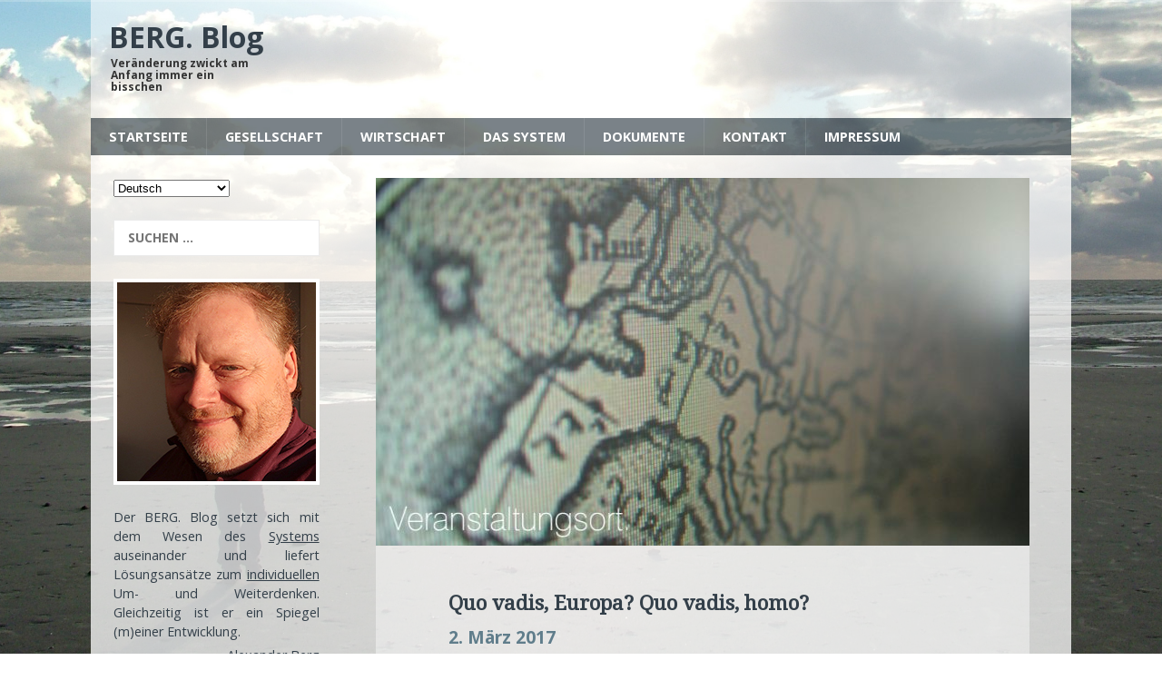

--- FILE ---
content_type: text/html; charset=UTF-8
request_url: https://blog.berg-kommunikation.de/quo-vadis-europa-quo-vadis-homo/
body_size: 19148
content:
<!DOCTYPE html>
<html class="no-js" lang="de">
<head>
<meta charset="UTF-8">
<meta name="viewport" content="width=device-width, initial-scale=1.0">
<meta name ="description" content = "Der BERG. Blog setzt sich mit den Grundlagen des Systems auseinander und liefert Lösungsansätze zum individuellen Um- und Weiterdenken.">
<meta http-equiv=”language” content=”de”>
<meta name="keywords" content="Berg, Blog, Berg Blog, Blog Berg, Mensch, Entwicklung, Wandel, System, Paradigmenwechsel, Holistik, Weltordnung, Ganzheitlich, Alexander Berg, Vernunft, Gewissen, Gerechtigkeit, Frieden, Freiheit“>
<meta name="robots" content="all">
<link rel="profile" href="https://gmpg.org/xfn/11" />
<link rel="pingback" href="https://blog.berg-kommunikation.de/xmlrpc.php" />
<title>Quo vadis, Europa? Quo vadis, homo? &#8211; BERG. Blog</title>

	  <meta name='robots' content='max-image-preview:large' />
	<style>img:is([sizes="auto" i], [sizes^="auto," i]) { contain-intrinsic-size: 3000px 1500px }</style>
	<link rel='dns-prefetch' href='//fonts.googleapis.com' />
<link rel="alternate" type="application/rss+xml" title="BERG. Blog &raquo; Feed" href="https://blog.berg-kommunikation.de/feed/" />
<script type="text/javascript">
/* <![CDATA[ */
window._wpemojiSettings = {"baseUrl":"https:\/\/s.w.org\/images\/core\/emoji\/15.0.3\/72x72\/","ext":".png","svgUrl":"https:\/\/s.w.org\/images\/core\/emoji\/15.0.3\/svg\/","svgExt":".svg","source":{"concatemoji":"https:\/\/blog.berg-kommunikation.de\/wp-includes\/js\/wp-emoji-release.min.js?ver=6.7.1"}};
/*! This file is auto-generated */
!function(i,n){var o,s,e;function c(e){try{var t={supportTests:e,timestamp:(new Date).valueOf()};sessionStorage.setItem(o,JSON.stringify(t))}catch(e){}}function p(e,t,n){e.clearRect(0,0,e.canvas.width,e.canvas.height),e.fillText(t,0,0);var t=new Uint32Array(e.getImageData(0,0,e.canvas.width,e.canvas.height).data),r=(e.clearRect(0,0,e.canvas.width,e.canvas.height),e.fillText(n,0,0),new Uint32Array(e.getImageData(0,0,e.canvas.width,e.canvas.height).data));return t.every(function(e,t){return e===r[t]})}function u(e,t,n){switch(t){case"flag":return n(e,"\ud83c\udff3\ufe0f\u200d\u26a7\ufe0f","\ud83c\udff3\ufe0f\u200b\u26a7\ufe0f")?!1:!n(e,"\ud83c\uddfa\ud83c\uddf3","\ud83c\uddfa\u200b\ud83c\uddf3")&&!n(e,"\ud83c\udff4\udb40\udc67\udb40\udc62\udb40\udc65\udb40\udc6e\udb40\udc67\udb40\udc7f","\ud83c\udff4\u200b\udb40\udc67\u200b\udb40\udc62\u200b\udb40\udc65\u200b\udb40\udc6e\u200b\udb40\udc67\u200b\udb40\udc7f");case"emoji":return!n(e,"\ud83d\udc26\u200d\u2b1b","\ud83d\udc26\u200b\u2b1b")}return!1}function f(e,t,n){var r="undefined"!=typeof WorkerGlobalScope&&self instanceof WorkerGlobalScope?new OffscreenCanvas(300,150):i.createElement("canvas"),a=r.getContext("2d",{willReadFrequently:!0}),o=(a.textBaseline="top",a.font="600 32px Arial",{});return e.forEach(function(e){o[e]=t(a,e,n)}),o}function t(e){var t=i.createElement("script");t.src=e,t.defer=!0,i.head.appendChild(t)}"undefined"!=typeof Promise&&(o="wpEmojiSettingsSupports",s=["flag","emoji"],n.supports={everything:!0,everythingExceptFlag:!0},e=new Promise(function(e){i.addEventListener("DOMContentLoaded",e,{once:!0})}),new Promise(function(t){var n=function(){try{var e=JSON.parse(sessionStorage.getItem(o));if("object"==typeof e&&"number"==typeof e.timestamp&&(new Date).valueOf()<e.timestamp+604800&&"object"==typeof e.supportTests)return e.supportTests}catch(e){}return null}();if(!n){if("undefined"!=typeof Worker&&"undefined"!=typeof OffscreenCanvas&&"undefined"!=typeof URL&&URL.createObjectURL&&"undefined"!=typeof Blob)try{var e="postMessage("+f.toString()+"("+[JSON.stringify(s),u.toString(),p.toString()].join(",")+"));",r=new Blob([e],{type:"text/javascript"}),a=new Worker(URL.createObjectURL(r),{name:"wpTestEmojiSupports"});return void(a.onmessage=function(e){c(n=e.data),a.terminate(),t(n)})}catch(e){}c(n=f(s,u,p))}t(n)}).then(function(e){for(var t in e)n.supports[t]=e[t],n.supports.everything=n.supports.everything&&n.supports[t],"flag"!==t&&(n.supports.everythingExceptFlag=n.supports.everythingExceptFlag&&n.supports[t]);n.supports.everythingExceptFlag=n.supports.everythingExceptFlag&&!n.supports.flag,n.DOMReady=!1,n.readyCallback=function(){n.DOMReady=!0}}).then(function(){return e}).then(function(){var e;n.supports.everything||(n.readyCallback(),(e=n.source||{}).concatemoji?t(e.concatemoji):e.wpemoji&&e.twemoji&&(t(e.twemoji),t(e.wpemoji)))}))}((window,document),window._wpemojiSettings);
/* ]]> */
</script>
<style id='wp-emoji-styles-inline-css' type='text/css'>

	img.wp-smiley, img.emoji {
		display: inline !important;
		border: none !important;
		box-shadow: none !important;
		height: 1em !important;
		width: 1em !important;
		margin: 0 0.07em !important;
		vertical-align: -0.1em !important;
		background: none !important;
		padding: 0 !important;
	}
</style>
<link rel='stylesheet' id='wp-block-library-css' href='https://blog.berg-kommunikation.de/wp-includes/css/dist/block-library/style.min.css?ver=6.7.1' type='text/css' media='all' />
<link rel='stylesheet' id='quotescollection-block-quotes-css' href='https://blog.berg-kommunikation.de/wp-content/plugins/quotes-collection/blocks/quotes/style.css?ver=1597039410' type='text/css' media='all' />
<link rel='stylesheet' id='quotescollection-block-random-quote-css' href='https://blog.berg-kommunikation.de/wp-content/plugins/quotes-collection/blocks/random-quote/style.css?ver=1597039410' type='text/css' media='all' />
<style id='classic-theme-styles-inline-css' type='text/css'>
/*! This file is auto-generated */
.wp-block-button__link{color:#fff;background-color:#32373c;border-radius:9999px;box-shadow:none;text-decoration:none;padding:calc(.667em + 2px) calc(1.333em + 2px);font-size:1.125em}.wp-block-file__button{background:#32373c;color:#fff;text-decoration:none}
</style>
<style id='global-styles-inline-css' type='text/css'>
:root{--wp--preset--aspect-ratio--square: 1;--wp--preset--aspect-ratio--4-3: 4/3;--wp--preset--aspect-ratio--3-4: 3/4;--wp--preset--aspect-ratio--3-2: 3/2;--wp--preset--aspect-ratio--2-3: 2/3;--wp--preset--aspect-ratio--16-9: 16/9;--wp--preset--aspect-ratio--9-16: 9/16;--wp--preset--color--black: #000000;--wp--preset--color--cyan-bluish-gray: #abb8c3;--wp--preset--color--white: #ffffff;--wp--preset--color--pale-pink: #f78da7;--wp--preset--color--vivid-red: #cf2e2e;--wp--preset--color--luminous-vivid-orange: #ff6900;--wp--preset--color--luminous-vivid-amber: #fcb900;--wp--preset--color--light-green-cyan: #7bdcb5;--wp--preset--color--vivid-green-cyan: #00d084;--wp--preset--color--pale-cyan-blue: #8ed1fc;--wp--preset--color--vivid-cyan-blue: #0693e3;--wp--preset--color--vivid-purple: #9b51e0;--wp--preset--gradient--vivid-cyan-blue-to-vivid-purple: linear-gradient(135deg,rgba(6,147,227,1) 0%,rgb(155,81,224) 100%);--wp--preset--gradient--light-green-cyan-to-vivid-green-cyan: linear-gradient(135deg,rgb(122,220,180) 0%,rgb(0,208,130) 100%);--wp--preset--gradient--luminous-vivid-amber-to-luminous-vivid-orange: linear-gradient(135deg,rgba(252,185,0,1) 0%,rgba(255,105,0,1) 100%);--wp--preset--gradient--luminous-vivid-orange-to-vivid-red: linear-gradient(135deg,rgba(255,105,0,1) 0%,rgb(207,46,46) 100%);--wp--preset--gradient--very-light-gray-to-cyan-bluish-gray: linear-gradient(135deg,rgb(238,238,238) 0%,rgb(169,184,195) 100%);--wp--preset--gradient--cool-to-warm-spectrum: linear-gradient(135deg,rgb(74,234,220) 0%,rgb(151,120,209) 20%,rgb(207,42,186) 40%,rgb(238,44,130) 60%,rgb(251,105,98) 80%,rgb(254,248,76) 100%);--wp--preset--gradient--blush-light-purple: linear-gradient(135deg,rgb(255,206,236) 0%,rgb(152,150,240) 100%);--wp--preset--gradient--blush-bordeaux: linear-gradient(135deg,rgb(254,205,165) 0%,rgb(254,45,45) 50%,rgb(107,0,62) 100%);--wp--preset--gradient--luminous-dusk: linear-gradient(135deg,rgb(255,203,112) 0%,rgb(199,81,192) 50%,rgb(65,88,208) 100%);--wp--preset--gradient--pale-ocean: linear-gradient(135deg,rgb(255,245,203) 0%,rgb(182,227,212) 50%,rgb(51,167,181) 100%);--wp--preset--gradient--electric-grass: linear-gradient(135deg,rgb(202,248,128) 0%,rgb(113,206,126) 100%);--wp--preset--gradient--midnight: linear-gradient(135deg,rgb(2,3,129) 0%,rgb(40,116,252) 100%);--wp--preset--font-size--small: 13px;--wp--preset--font-size--medium: 20px;--wp--preset--font-size--large: 36px;--wp--preset--font-size--x-large: 42px;--wp--preset--spacing--20: 0.44rem;--wp--preset--spacing--30: 0.67rem;--wp--preset--spacing--40: 1rem;--wp--preset--spacing--50: 1.5rem;--wp--preset--spacing--60: 2.25rem;--wp--preset--spacing--70: 3.38rem;--wp--preset--spacing--80: 5.06rem;--wp--preset--shadow--natural: 6px 6px 9px rgba(0, 0, 0, 0.2);--wp--preset--shadow--deep: 12px 12px 50px rgba(0, 0, 0, 0.4);--wp--preset--shadow--sharp: 6px 6px 0px rgba(0, 0, 0, 0.2);--wp--preset--shadow--outlined: 6px 6px 0px -3px rgba(255, 255, 255, 1), 6px 6px rgba(0, 0, 0, 1);--wp--preset--shadow--crisp: 6px 6px 0px rgba(0, 0, 0, 1);}:where(.is-layout-flex){gap: 0.5em;}:where(.is-layout-grid){gap: 0.5em;}body .is-layout-flex{display: flex;}.is-layout-flex{flex-wrap: wrap;align-items: center;}.is-layout-flex > :is(*, div){margin: 0;}body .is-layout-grid{display: grid;}.is-layout-grid > :is(*, div){margin: 0;}:where(.wp-block-columns.is-layout-flex){gap: 2em;}:where(.wp-block-columns.is-layout-grid){gap: 2em;}:where(.wp-block-post-template.is-layout-flex){gap: 1.25em;}:where(.wp-block-post-template.is-layout-grid){gap: 1.25em;}.has-black-color{color: var(--wp--preset--color--black) !important;}.has-cyan-bluish-gray-color{color: var(--wp--preset--color--cyan-bluish-gray) !important;}.has-white-color{color: var(--wp--preset--color--white) !important;}.has-pale-pink-color{color: var(--wp--preset--color--pale-pink) !important;}.has-vivid-red-color{color: var(--wp--preset--color--vivid-red) !important;}.has-luminous-vivid-orange-color{color: var(--wp--preset--color--luminous-vivid-orange) !important;}.has-luminous-vivid-amber-color{color: var(--wp--preset--color--luminous-vivid-amber) !important;}.has-light-green-cyan-color{color: var(--wp--preset--color--light-green-cyan) !important;}.has-vivid-green-cyan-color{color: var(--wp--preset--color--vivid-green-cyan) !important;}.has-pale-cyan-blue-color{color: var(--wp--preset--color--pale-cyan-blue) !important;}.has-vivid-cyan-blue-color{color: var(--wp--preset--color--vivid-cyan-blue) !important;}.has-vivid-purple-color{color: var(--wp--preset--color--vivid-purple) !important;}.has-black-background-color{background-color: var(--wp--preset--color--black) !important;}.has-cyan-bluish-gray-background-color{background-color: var(--wp--preset--color--cyan-bluish-gray) !important;}.has-white-background-color{background-color: var(--wp--preset--color--white) !important;}.has-pale-pink-background-color{background-color: var(--wp--preset--color--pale-pink) !important;}.has-vivid-red-background-color{background-color: var(--wp--preset--color--vivid-red) !important;}.has-luminous-vivid-orange-background-color{background-color: var(--wp--preset--color--luminous-vivid-orange) !important;}.has-luminous-vivid-amber-background-color{background-color: var(--wp--preset--color--luminous-vivid-amber) !important;}.has-light-green-cyan-background-color{background-color: var(--wp--preset--color--light-green-cyan) !important;}.has-vivid-green-cyan-background-color{background-color: var(--wp--preset--color--vivid-green-cyan) !important;}.has-pale-cyan-blue-background-color{background-color: var(--wp--preset--color--pale-cyan-blue) !important;}.has-vivid-cyan-blue-background-color{background-color: var(--wp--preset--color--vivid-cyan-blue) !important;}.has-vivid-purple-background-color{background-color: var(--wp--preset--color--vivid-purple) !important;}.has-black-border-color{border-color: var(--wp--preset--color--black) !important;}.has-cyan-bluish-gray-border-color{border-color: var(--wp--preset--color--cyan-bluish-gray) !important;}.has-white-border-color{border-color: var(--wp--preset--color--white) !important;}.has-pale-pink-border-color{border-color: var(--wp--preset--color--pale-pink) !important;}.has-vivid-red-border-color{border-color: var(--wp--preset--color--vivid-red) !important;}.has-luminous-vivid-orange-border-color{border-color: var(--wp--preset--color--luminous-vivid-orange) !important;}.has-luminous-vivid-amber-border-color{border-color: var(--wp--preset--color--luminous-vivid-amber) !important;}.has-light-green-cyan-border-color{border-color: var(--wp--preset--color--light-green-cyan) !important;}.has-vivid-green-cyan-border-color{border-color: var(--wp--preset--color--vivid-green-cyan) !important;}.has-pale-cyan-blue-border-color{border-color: var(--wp--preset--color--pale-cyan-blue) !important;}.has-vivid-cyan-blue-border-color{border-color: var(--wp--preset--color--vivid-cyan-blue) !important;}.has-vivid-purple-border-color{border-color: var(--wp--preset--color--vivid-purple) !important;}.has-vivid-cyan-blue-to-vivid-purple-gradient-background{background: var(--wp--preset--gradient--vivid-cyan-blue-to-vivid-purple) !important;}.has-light-green-cyan-to-vivid-green-cyan-gradient-background{background: var(--wp--preset--gradient--light-green-cyan-to-vivid-green-cyan) !important;}.has-luminous-vivid-amber-to-luminous-vivid-orange-gradient-background{background: var(--wp--preset--gradient--luminous-vivid-amber-to-luminous-vivid-orange) !important;}.has-luminous-vivid-orange-to-vivid-red-gradient-background{background: var(--wp--preset--gradient--luminous-vivid-orange-to-vivid-red) !important;}.has-very-light-gray-to-cyan-bluish-gray-gradient-background{background: var(--wp--preset--gradient--very-light-gray-to-cyan-bluish-gray) !important;}.has-cool-to-warm-spectrum-gradient-background{background: var(--wp--preset--gradient--cool-to-warm-spectrum) !important;}.has-blush-light-purple-gradient-background{background: var(--wp--preset--gradient--blush-light-purple) !important;}.has-blush-bordeaux-gradient-background{background: var(--wp--preset--gradient--blush-bordeaux) !important;}.has-luminous-dusk-gradient-background{background: var(--wp--preset--gradient--luminous-dusk) !important;}.has-pale-ocean-gradient-background{background: var(--wp--preset--gradient--pale-ocean) !important;}.has-electric-grass-gradient-background{background: var(--wp--preset--gradient--electric-grass) !important;}.has-midnight-gradient-background{background: var(--wp--preset--gradient--midnight) !important;}.has-small-font-size{font-size: var(--wp--preset--font-size--small) !important;}.has-medium-font-size{font-size: var(--wp--preset--font-size--medium) !important;}.has-large-font-size{font-size: var(--wp--preset--font-size--large) !important;}.has-x-large-font-size{font-size: var(--wp--preset--font-size--x-large) !important;}
:where(.wp-block-post-template.is-layout-flex){gap: 1.25em;}:where(.wp-block-post-template.is-layout-grid){gap: 1.25em;}
:where(.wp-block-columns.is-layout-flex){gap: 2em;}:where(.wp-block-columns.is-layout-grid){gap: 2em;}
:root :where(.wp-block-pullquote){font-size: 1.5em;line-height: 1.6;}
</style>
<link rel='stylesheet' id='cptch_stylesheet-css' href='https://blog.berg-kommunikation.de/wp-content/plugins/captcha/css/front_end_style.css?ver=4.4.5' type='text/css' media='all' />
<link rel='stylesheet' id='dashicons-css' href='https://blog.berg-kommunikation.de/wp-includes/css/dashicons.min.css?ver=6.7.1' type='text/css' media='all' />
<link rel='stylesheet' id='cptch_desktop_style-css' href='https://blog.berg-kommunikation.de/wp-content/plugins/captcha/css/desktop_style.css?ver=4.4.5' type='text/css' media='all' />
<link rel='stylesheet' id='plyr-css-css' href='https://blog.berg-kommunikation.de/wp-content/plugins/easy-video-player/lib/plyr.css?ver=6.7.1' type='text/css' media='all' />
<link rel='stylesheet' id='post-views-counter-frontend-css' href='https://blog.berg-kommunikation.de/wp-content/plugins/post-views-counter/css/frontend.min.css?ver=1.4.7' type='text/css' media='all' />
<link rel='stylesheet' id='simple_spoiler_style-css' href='https://blog.berg-kommunikation.de/wp-content/plugins/simple-spoiler/css/simple-spoiler.min.css?ver=1.2' type='text/css' media='all' />
<link rel='stylesheet' id='quotescollection-css' href='https://blog.berg-kommunikation.de/wp-content/plugins/quotes-collection/css/quotes-collection.css?ver=2.5.2' type='text/css' media='all' />
<link rel='stylesheet' id='wp-lightbox-2.min.css-css' href='https://blog.berg-kommunikation.de/wp-content/plugins/wp-lightbox-2/styles/lightbox.min.css?ver=1.3.4' type='text/css' media='all' />
<link rel='stylesheet' id='mh-magazine-lite-css' href='https://blog.berg-kommunikation.de/wp-content/themes/mh-magazine-lite/style.css?ver=6.7.1' type='text/css' media='all' />
<link rel='stylesheet' id='mh-techmagazine-css' href='https://blog.berg-kommunikation.de/wp-content/themes/mh-techmagazine/style.css?ver=5.3.1' type='text/css' media='all' />
<link rel='stylesheet' id='mh-google-fonts-css' href='https://fonts.googleapis.com/css?family=Open+Sans:400,400italic,700,600' type='text/css' media='all' />
<link rel='stylesheet' id='mh-font-awesome-css' href='https://blog.berg-kommunikation.de/wp-content/themes/mh-magazine-lite/includes/font-awesome.min.css' type='text/css' media='all' />
<link rel='stylesheet' id='qtip2-css' href='https://blog.berg-kommunikation.de/wp-content/plugins/text-hover/assets/jquery.qtip.min.css?ver=3.0.3' type='text/css' media='all' />
<link rel='stylesheet' id='text-hover-css' href='https://blog.berg-kommunikation.de/wp-content/plugins/text-hover/assets/text-hover.css?ver=4.2' type='text/css' media='all' />
<script type="text/javascript" id="ruigehond006_javascript-js-extra">
/* <![CDATA[ */
var ruigehond006_c = {"bar_attach":"top","bar_color":"#7a8289","bar_height":".3vh","aria_label":"","mark_it_zero":"on","post_types":["post","page"],"archives":"on","post_identifier":".post-26397.post.type-post.status-publish.format-standard.has-post-thumbnail.hentry.category-gesellschaft.category-grundlagen","post_id":"26397"};
/* ]]> */
</script>
<script type="text/javascript" src="https://blog.berg-kommunikation.de/wp-content/plugins/wp-reading-progress/wp-reading-progress.min.js?ver=1.6.0" id="ruigehond006_javascript-js"></script>
<script type="text/javascript" src="https://blog.berg-kommunikation.de/wp-includes/js/jquery/jquery.min.js?ver=3.7.1" id="jquery-core-js"></script>
<script type="text/javascript" src="https://blog.berg-kommunikation.de/wp-includes/js/jquery/jquery-migrate.min.js?ver=3.4.1" id="jquery-migrate-js"></script>
<script type="text/javascript" id="plyr-js-js-extra">
/* <![CDATA[ */
var easy_video_player = {"plyr_iconUrl":"https:\/\/blog.berg-kommunikation.de\/wp-content\/plugins\/easy-video-player\/lib\/plyr.svg","plyr_blankVideo":"https:\/\/blog.berg-kommunikation.de\/wp-content\/plugins\/easy-video-player\/lib\/blank.mp4"};
/* ]]> */
</script>
<script type="text/javascript" src="https://blog.berg-kommunikation.de/wp-content/plugins/easy-video-player/lib/plyr.js?ver=6.7.1" id="plyr-js-js"></script>
<script type="text/javascript" id="quotescollection-js-extra">
/* <![CDATA[ */
var quotescollectionAjax = {"ajaxUrl":"https:\/\/blog.berg-kommunikation.de\/wp-admin\/admin-ajax.php","nonce":"04e6e36948","nextQuote":"Next quote \u00bb","loading":"Loading...","error":"Error getting quote","autoRefreshMax":"26","autoRefreshCount":"0"};
/* ]]> */
</script>
<script type="text/javascript" src="https://blog.berg-kommunikation.de/wp-content/plugins/quotes-collection/js/quotes-collection.js?ver=2.5.2" id="quotescollection-js"></script>
<script type="text/javascript" src="https://blog.berg-kommunikation.de/wp-content/themes/mh-magazine-lite/js/scripts.js?ver=6.7.1" id="mh-scripts-js"></script>
<link rel="https://api.w.org/" href="https://blog.berg-kommunikation.de/wp-json/" /><link rel="alternate" title="JSON" type="application/json" href="https://blog.berg-kommunikation.de/wp-json/wp/v2/posts/26397" /><link rel="EditURI" type="application/rsd+xml" title="RSD" href="https://blog.berg-kommunikation.de/xmlrpc.php?rsd" />
<meta name="generator" content="WordPress 6.7.1" />
<link rel="canonical" href="https://blog.berg-kommunikation.de/quo-vadis-europa-quo-vadis-homo/" />
<link rel='shortlink' href='https://blog.berg-kommunikation.de/?p=26397' />
<link rel="alternate" title="oEmbed (JSON)" type="application/json+oembed" href="https://blog.berg-kommunikation.de/wp-json/oembed/1.0/embed?url=https%3A%2F%2Fblog.berg-kommunikation.de%2Fquo-vadis-europa-quo-vadis-homo%2F" />
<link rel="alternate" title="oEmbed (XML)" type="text/xml+oembed" href="https://blog.berg-kommunikation.de/wp-json/oembed/1.0/embed?url=https%3A%2F%2Fblog.berg-kommunikation.de%2Fquo-vadis-europa-quo-vadis-homo%2F&#038;format=xml" />
		<style type="text/css">
			.spoiler-head {background: #f1f1f1; border: 1px solid #dddddd;}
			.spoiler-body {background: #fbfbfb; border-width: 0 1px 1px 1px; border-style: solid; border-color: #dddddd;}
		</style>
		<!--[if lt IE 9]>
<script src="https://blog.berg-kommunikation.de/wp-content/themes/mh-magazine-lite/js/css3-mediaqueries.js"></script>
<![endif]-->
<style>#ruigehond006_wrap{z-index:10001;position:fixed;display:block;left:0;width:100%;margin:0;overflow:visible}#ruigehond006_inner{position:absolute;height:0;width:inherit;background-color:rgba(255,255,255,.2);-webkit-transition:height .4s;transition:height .4s}html[dir=rtl] #ruigehond006_wrap{text-align:right}#ruigehond006_bar{width:0;height:100%;background-color:transparent}</style>		<style type="text/css" id="wp-custom-css">
			.plyr {
    margin-left: 80px;
}		</style>
		</head>
<body id="mh-mobile" class="post-template-default single single-post postid-26397 single-format-standard mh-left-sb">
<div class="mh-header-mobile-nav clearfix"></div>
<header class="mh-header">
	<div class="mh-container mh-container-inner mh-row clearfix">
		<div class="mh-custom-header" role="banner">
<a href="https://blog.berg-kommunikation.de/" title="BERG. Blog" rel="home">
<div class="mh-site-logo" role="banner">
<div class="mh-header-text">
<h2 class="mh-header-title">BERG. Blog</h2>
<h3 class="mh-header-tagline">Veränderung zwickt am Anfang immer ein bisschen</h3>
</div>
</div>
</a>
</div>
	</div>
	<div class="mh-main-nav-wrap">
		<nav class="mh-main-nav mh-container mh-container-inner clearfix">
			<div class="menu-meinmenue-container"><ul id="menu-meinmenue" class="menu"><li id="menu-item-18564" class="menu-item menu-item-type-custom menu-item-object-custom menu-item-home menu-item-has-children menu-item-18564"><a href="https://blog.berg-kommunikation.de">Startseite</a>
<ul class="sub-menu">
	<li id="menu-item-18593" class="menu-item menu-item-type-custom menu-item-object-custom menu-item-18593"><a href="https://blog.berg-kommunikation.de/bevor-sie-weiterlesen/">Über den Blog</a></li>
	<li id="menu-item-9967" class="menu-item menu-item-type-post_type menu-item-object-page menu-item-9967"><a href="https://blog.berg-kommunikation.de/menue/berg/">Über mich 2.0</a></li>
	<li id="menu-item-19446" class="menu-item menu-item-type-post_type menu-item-object-page menu-item-19446"><a href="https://blog.berg-kommunikation.de/menue/literatur/">Buchempfehlungen</a></li>
	<li id="menu-item-18590" class="menu-item menu-item-type-taxonomy menu-item-object-category menu-item-has-children menu-item-18590"><a href="https://blog.berg-kommunikation.de/thema/spontanes/">Spontanes</a>
	<ul class="sub-menu">
		<li id="menu-item-18581" class="menu-item menu-item-type-taxonomy menu-item-object-category menu-item-18581"><a href="https://blog.berg-kommunikation.de/thema/liebe/">Liebe</a></li>
		<li id="menu-item-18586" class="menu-item menu-item-type-taxonomy menu-item-object-category menu-item-18586"><a href="https://blog.berg-kommunikation.de/thema/poesie/">Poesie</a></li>
		<li id="menu-item-18591" class="menu-item menu-item-type-taxonomy menu-item-object-category menu-item-18591"><a href="https://blog.berg-kommunikation.de/thema/unfug/">Unfug</a></li>
	</ul>
</li>
</ul>
</li>
<li id="menu-item-18565" class="menu-item menu-item-type-taxonomy menu-item-object-category current-post-ancestor current-menu-parent current-post-parent menu-item-has-children menu-item-18565"><a href="https://blog.berg-kommunikation.de/thema/gesellschaft/">Gesellschaft</a>
<ul class="sub-menu">
	<li id="menu-item-18568" class="menu-item menu-item-type-taxonomy menu-item-object-category current-post-ancestor current-menu-parent current-post-parent menu-item-18568"><a href="https://blog.berg-kommunikation.de/thema/grundlagen/">Grundlagen</a></li>
	<li id="menu-item-27575" class="menu-item menu-item-type-taxonomy menu-item-object-category menu-item-27575"><a href="https://blog.berg-kommunikation.de/thema/der-rote-faden/">Der rote Faden</a></li>
	<li id="menu-item-31408" class="menu-item menu-item-type-taxonomy menu-item-object-category menu-item-31408"><a href="https://blog.berg-kommunikation.de/thema/bedeutung/">Begriffe-Bedeutung</a></li>
	<li id="menu-item-47561" class="menu-item menu-item-type-taxonomy menu-item-object-category menu-item-47561"><a href="https://blog.berg-kommunikation.de/thema/shaef/">SHAEF</a></li>
	<li id="menu-item-18566" class="menu-item menu-item-type-taxonomy menu-item-object-category menu-item-18566"><a href="https://blog.berg-kommunikation.de/thema/bewusstsein/">Bewusstsein</a></li>
	<li id="menu-item-18588" class="menu-item menu-item-type-taxonomy menu-item-object-category menu-item-18588"><a href="https://blog.berg-kommunikation.de/thema/psychologie/">Psychologie</a></li>
	<li id="menu-item-18585" class="menu-item menu-item-type-taxonomy menu-item-object-category menu-item-has-children menu-item-18585"><a href="https://blog.berg-kommunikation.de/thema/philosophie/">Philosophie</a>
	<ul class="sub-menu">
		<li id="menu-item-18583" class="menu-item menu-item-type-taxonomy menu-item-object-category menu-item-18583"><a href="https://blog.berg-kommunikation.de/thema/mensch/">Mensch</a></li>
		<li id="menu-item-18574" class="menu-item menu-item-type-taxonomy menu-item-object-category menu-item-18574"><a href="https://blog.berg-kommunikation.de/thema/souveranitat/">Souveränität</a></li>
		<li id="menu-item-18569" class="menu-item menu-item-type-taxonomy menu-item-object-category menu-item-18569"><a href="https://blog.berg-kommunikation.de/thema/verantwortung/">Verantwortung</a></li>
		<li id="menu-item-18573" class="menu-item menu-item-type-taxonomy menu-item-object-category menu-item-18573"><a href="https://blog.berg-kommunikation.de/thema/wurde/">Würde</a></li>
		<li id="menu-item-18572" class="menu-item menu-item-type-taxonomy menu-item-object-category menu-item-18572"><a href="https://blog.berg-kommunikation.de/thema/prinzipien/">Prinzipien</a></li>
		<li id="menu-item-18571" class="menu-item menu-item-type-taxonomy menu-item-object-category menu-item-18571"><a href="https://blog.berg-kommunikation.de/thema/recht/">Recht</a></li>
	</ul>
</li>
	<li id="menu-item-18575" class="menu-item menu-item-type-taxonomy menu-item-object-category menu-item-18575"><a href="https://blog.berg-kommunikation.de/thema/bildung/">Bildung</a></li>
	<li id="menu-item-22529" class="menu-item menu-item-type-taxonomy menu-item-object-category menu-item-22529"><a href="https://blog.berg-kommunikation.de/thema/heilung/">Heilung</a></li>
	<li id="menu-item-18596" class="menu-item menu-item-type-taxonomy menu-item-object-category menu-item-has-children menu-item-18596"><a href="https://blog.berg-kommunikation.de/thema/gesundheit/">Gesundheit</a>
	<ul class="sub-menu">
		<li id="menu-item-47604" class="menu-item menu-item-type-taxonomy menu-item-object-category menu-item-47604"><a href="https://blog.berg-kommunikation.de/thema/ernaehrung/">Ernährung</a></li>
	</ul>
</li>
</ul>
</li>
<li id="menu-item-18567" class="menu-item menu-item-type-taxonomy menu-item-object-category menu-item-has-children menu-item-18567"><a href="https://blog.berg-kommunikation.de/thema/allgemein/">Wirtschaft</a>
<ul class="sub-menu">
	<li id="menu-item-18589" class="menu-item menu-item-type-taxonomy menu-item-object-category menu-item-18589"><a href="https://blog.berg-kommunikation.de/thema/schubaus-modell/">Schubäus&#8216; Modell</a></li>
	<li id="menu-item-18584" class="menu-item menu-item-type-taxonomy menu-item-object-category menu-item-18584"><a href="https://blog.berg-kommunikation.de/thema/organisation/">Organisation</a></li>
	<li id="menu-item-18576" class="menu-item menu-item-type-taxonomy menu-item-object-category menu-item-18576"><a href="https://blog.berg-kommunikation.de/thema/geldsystem/">Geldsystem</a></li>
	<li id="menu-item-18580" class="menu-item menu-item-type-taxonomy menu-item-object-category menu-item-18580"><a href="https://blog.berg-kommunikation.de/thema/kommunikation/">Kommunikation</a></li>
</ul>
</li>
<li id="menu-item-49024" class="menu-item menu-item-type-custom menu-item-object-custom menu-item-has-children menu-item-49024"><a href="#">Das System</a>
<ul class="sub-menu">
	<li id="menu-item-51477" class="menu-item menu-item-type-post_type menu-item-object-post menu-item-51477"><a href="https://blog.berg-kommunikation.de/die-einfuehrung-zur-einfuehrung/">0. Einführung zur Einführung (opt.)</a></li>
	<li id="menu-item-49018" class="menu-item menu-item-type-post_type menu-item-object-post menu-item-49018"><a href="https://blog.berg-kommunikation.de/das-system-teil-1-so-etwas-wie-eine-einfuehrung/">1. Einführung</a></li>
	<li id="menu-item-49017" class="menu-item menu-item-type-post_type menu-item-object-post menu-item-49017"><a href="https://blog.berg-kommunikation.de/das-system-teil-2-gewohnte-erziehung/">2. Gewohnte Erziehung</a></li>
	<li id="menu-item-49016" class="menu-item menu-item-type-post_type menu-item-object-post menu-item-49016"><a href="https://blog.berg-kommunikation.de/das-system-teil-3-gewohntes-recht/">3. Gewohntes Recht</a></li>
	<li id="menu-item-49015" class="menu-item menu-item-type-post_type menu-item-object-post menu-item-49015"><a href="https://blog.berg-kommunikation.de/das-system-teil-4-gewohnte-wertvorstellungen/">4. Gewohnte Wertvorstellungen</a></li>
	<li id="menu-item-49019" class="menu-item menu-item-type-post_type menu-item-object-post menu-item-49019"><a href="https://blog.berg-kommunikation.de/systemausstieg-bedeutet-den-gewohnten-kreisverkehr-im-kopf-hinter-sich-zu-lassen/">5. Systemausstieg</a></li>
	<li id="menu-item-49020" class="menu-item menu-item-type-post_type menu-item-object-post menu-item-49020"><a href="https://blog.berg-kommunikation.de/ein-wort-zum-chaos-moeglicherweise-auch-mehr/">6. Ein Wort zum Chaos</a></li>
	<li id="menu-item-49021" class="menu-item menu-item-type-post_type menu-item-object-post menu-item-49021"><a href="https://blog.berg-kommunikation.de/nicht-einfach-nur-entweder-oder/">7. Nicht nur „entweder…oder“…</a></li>
	<li id="menu-item-49022" class="menu-item menu-item-type-post_type menu-item-object-post menu-item-49022"><a href="https://blog.berg-kommunikation.de/die-welt-ist-nicht-unabhaengig-von-ihren-handelnden-beobachtern/">8. Der handelnde Beobachter</a></li>
</ul>
</li>
<li id="menu-item-48036" class="menu-item menu-item-type-custom menu-item-object-custom menu-item-has-children menu-item-48036"><a href="#">Dokumente</a>
<ul class="sub-menu">
	<li id="menu-item-48039" class="menu-item menu-item-type-custom menu-item-object-custom menu-item-48039"><a target="_blank" href="https://blog.berg-kommunikation.de/wp-content/uploads/2017/06/HinueberindieNeueZeit.pdf">Hinüber in die neue Zeit</a></li>
	<li id="menu-item-24234" class="menu-item menu-item-type-custom menu-item-object-custom menu-item-24234"><a target="_blank" href="https://blog.berg-kommunikation.de/wp-content/uploads/2019/03/schubaeusmodell.pdf">Schubäus&#8216; Modell</a></li>
	<li id="menu-item-48035" class="menu-item menu-item-type-custom menu-item-object-custom menu-item-48035"><a target="_blank" href="https://blog.berg-kommunikation.de/wp-content/uploads/2024/10/DasSystem1.5.pdf">Das System 1.5</a></li>
	<li id="menu-item-48037" class="menu-item menu-item-type-custom menu-item-object-custom menu-item-48037"><a target="_blank" href="https://blog.berg-kommunikation.de/wp-content/uploads/2021/06/diepolitikdesgehorsams.pdf">Politik des Gehorsams</a></li>
	<li id="menu-item-48971" class="menu-item menu-item-type-custom menu-item-object-custom menu-item-48971"><a href="https://blog.berg-kommunikation.de/wp-content/uploads/2023/08/potsdamer_abkommen.pdf">Potsdamer Abkommen</a></li>
	<li id="menu-item-48038" class="menu-item menu-item-type-custom menu-item-object-custom menu-item-48038"><a target="_blank" href="https://blog.berg-kommunikation.de/wp-content/uploads/2021/03/Transformation-der-Welt.pdf">Transformation der Welt</a></li>
	<li id="menu-item-48040" class="menu-item menu-item-type-custom menu-item-object-custom menu-item-48040"><a target="_blank" href="https://blog.berg-kommunikation.de/wp-content/uploads/2022/06/simulacra.pdf">Simulacra &#038; Simulation</a></li>
	<li id="menu-item-48043" class="menu-item menu-item-type-custom menu-item-object-custom menu-item-48043"><a target="_blank" href="https://blog.berg-kommunikation.de/wp-content/uploads/2021/06/verfassungen.pdf">Über Verfassungen</a></li>
	<li id="menu-item-48041" class="menu-item menu-item-type-custom menu-item-object-custom menu-item-48041"><a target="_blank" href="https://blog.berg-kommunikation.de/wp-content/uploads/2021/04/Grundrechte.pdf">Über Grunderechte</a></li>
	<li id="menu-item-48042" class="menu-item menu-item-type-custom menu-item-object-custom menu-item-48042"><a target="_blank" href="https://blog.berg-kommunikation.de/wp-content/uploads/2020/07/Menschenrechte.pdf">Über Menschenrechte</a></li>
	<li id="menu-item-52830" class="menu-item menu-item-type-custom menu-item-object-custom menu-item-52830"><a target="_blank" href="https://blog.berg-kommunikation.de/wp-content/uploads/2023/10/Leviathan.pdf">Th. Hobbes &#8222;Leviathan&#8220;</a></li>
</ul>
</li>
<li id="menu-item-9968" class="menu-item menu-item-type-post_type menu-item-object-page menu-item-9968"><a href="https://blog.berg-kommunikation.de/eine-seite/">Kontakt</a></li>
<li id="menu-item-9969" class="menu-item menu-item-type-post_type menu-item-object-page menu-item-9969"><a href="https://blog.berg-kommunikation.de/impressum/">Impressum</a></li>
</ul></div>		</nav>
	</div>
</header><div class="mh-container mh-container-outer">
<div class="mh-wrapper clearfix">
	<div id="main-content" class="mh-content"><article id="post-26397" class="post-26397 post type-post status-publish format-standard has-post-thumbnail hentry category-gesellschaft category-grundlagen">
	
		<div class="entry-content clearfix">
		
<figure class="entry-thumbnail">
<img src="https://blog.berg-kommunikation.de/wp-content/uploads/2015/01/europa-720x405.jpg" alt="europa" title="europa" />
<figcaption class="wp-caption-text">europa</figcaption>
</figure>
<header class="entry-header clearfix">
		<h1 class="entry-title">
			Quo vadis, Europa? Quo vadis, homo?		</h1>
		<p class="mh-meta entry-meta">
<span class="entry-meta-date updated"><i class="fa fa-clock-o"></i><a href="https://blog.berg-kommunikation.de/2017/03/">2. März 2017</a></span>
<span class="entry-meta-author author vcard"><i class="fa fa-user"></i><a class="fn" href="https://blog.berg-kommunikation.de/author/admin/">AlexanderBerg</a></span>
<span class="entry-meta-categories"><i class="fa fa-folder-open-o"></i><a href="https://blog.berg-kommunikation.de/thema/gesellschaft/" rel="category tag">Gesellschaft</a>, <a href="https://blog.berg-kommunikation.de/thema/grundlagen/" rel="category tag">Grundlagen</a></span>
<span class="entry-meta-comments"><i class="fa fa-comment-o"></i><a class="mh-comment-scroll" href="https://blog.berg-kommunikation.de/quo-vadis-europa-quo-vadis-homo/#mh-comments">0</a></span>
</p>
	</header>
		<div class="post-views content-post post-26397 entry-meta load-static">
				<span class="post-views-icon dashicons dashicons-visibility"></span> <span class="post-views-count">3.601</span>
			</div><span class="span-reading-time rt-reading-time" style="display: block;"><span class="rt-label rt-prefix">Lesezeit: ca.</span> <span class="rt-time"> 10</span> <span class="rt-label rt-postfix">Minuten</span></span><p>Ein Kommentar zum Gastkommentar vom 28.02.2017, Fuldaer Zeitung, Seite 4: &#8222;Was ist mit Dir los, Europa?</p>
<p><em>„Wenn nicht der Herr das Haus baut, müht sich jeder umsonst, der daran baut.“ Psalm 127,1)</em></p>
<p>Ein weiterer Beitrag liegt vor mir, den ich mit Begeisterung, Betroffenheit und gefühlter Bestätigung gelesen habe und mir dabei zuerst die Klerikalisierung staatlicher Akteure ins Auge springt und von „katholischer Politik“ gesprochen wird.</p>
<p>Das war auch abzusehen, da in diesem Wandel unnatürlich voneinander Getrenntes miteinander zusammenfließt, wobei klerikale und staatliche Vorstellungen im Sinne der Hierarchie und damit verbundener Infragestellung ebenfalls auf dem Prüfstand stehen – nebenbei auch die Religionen.</p>
<p>Die letzte Schlacht zwischen „Gut und Böse“ mündet in der Erkenntnis, dass beides, so wie es gelernt wurde, eine Täuschung war, um den Menschen in einer selbstgeschaffenen Scheinwelt vordringlich äußerer Entwicklung „bewahren“ zu wollen.</p>
<p><em>„Der Terrorist im fremden Land, ist der Held im eigenen.“</em></p>
<p>Im Gegensatz zum materiell orientierten Wachstum auf diesem Planeten, ist der Prozess der Bewusstwerdung unbegrenzt und wird lediglich durch die Konditionierungen der alten Ordnung überlagert.</p>
<p>Ich glaube, es war René Descartes’ „Maschinentheorie“, die dafür herhalten musste, wo alles sicht- und messbare der Wissenschaft zugeordnet und alles Unsichtbare, Göttliche der Kirche zugeordnet wurde. Was der &#8222;Stromer&#8220; dabei &#8222;übersah&#8220;, war die Intuition des Menschen, beides miteinander zu verbinden.</p>
<p>Der Versuch ein Europa der Völker unter dem Deckmantel der EU zeugen zu wollen, funktioniert nicht nach jenen Prinzipien, unter denen sich die alte Ordnung, die Hierarchie (Widersacher der natürlichen Ordnung) zum Ausdruck bringt und wo besagte Emotionen und Ideologien zweier blutiger Kriege auch heute noch wirksam ihren Dienst tun, siehe das Gleichnis vom &#8222;Turmbau zu Babel&#8220;.</p>
<p>Der im Psalm gewohnt gemeinte „Herr“ ist nicht der „Herr“, sondern &#8222;ein Mensch&#8220;, der unter den Konditionierungen der alten Ordnung auch nur eine alte Ordnung ins Leben zu rufen versucht(e).</p>
<p>Es kann keinen Vertreter Gottes geben, wenn „es“ in jedem selbst angelegt ist. Und um die „Kuh vom Eis zu bekommen“, lernte der Mensch in der alten Ordnung, wie es nicht funktioniert: <em>&#8222;Du bist solange gut, solange mir das gefällt.&#8220;</em></p>
<p>Das Leben selbst, bringt sich durch seine Bedingungslosigkeit sein lautloses Fließen zum Ausdruck. Frieden ist geprägt von der Abwesenheit jeglicher Bedingungen. Ich wünsche jedem Menschen, diesen Moment selbst einmal zu erleben. Denn er wird ihn nie wieder vergessen.</p>
<p><em>*„<abbr class='c2c-text-hover' title='(v1.0) Vernunft ist der intuitiv getriggerte Prozess zwischen bedingungslosen Geben und bedingungslosem Empfangen. Sie ist der Hort der Gerechtigkeit, des Friedens und der Freiheit. Gewissen ist zu spüren, was rechtens ist.'>Vernunft</abbr> ist der intuitiv getriggerte Prozess zwischen bedingungslosem Geben und Empfangen.“</em></p>
<p>Wenn also dem Angesicht Gottes über Europa ein Leuchten &#8222;entweicht&#8220;, so mag es mehr einem Schmunzeln gleichen – dabei an das Gleichnis von Esau und Jakob erinnernd. 😀</p>
<p><em>„Was ist mit Dir los, humanistisches Europa, du Verfechterin der Menschenrechte, der Demokratie und der Freiheit?“</em> Franziskus, 2016</p>
<p>Es klingt wie ein wunderschön gestaltetes Etikett auf einer Weinflasche, bei der man hofft, irgendwann auch den passenden Wein hineinfüllen zu können.</p>
<p><em>&#8222;Hülse, Hülle, Hölle.&#8220;</em></p>
<p><em>„Verschlossen und zerstritten, wo es um gemeinsame Zukunftskonzepte und entschlossenes Handeln ginge statt um nationale Egoismen. Ängstlich und kleinlich, wo doch Großherzigkeit und Menschlichkeit angesagt wären.“</em></p>
<p><em>„…durchlebt die europäische Gesellschaft eben jenes Drama der verschlossenen Türen, hochgezogenen Mauern, gefangen im gegenseitigen Misstrauen und Angst herausgestellt.“</em></p>
<p>Die im Beitrag dargelegten Bedenken sind in der Tat berechtigt und tatsächlich bräuchte es jenen Mut, Europa neu zu denken – besser jedoch: alles neu zu denken. Denn auch ein „Neues Europa“ kann im Rahmen der Konventionen und Traditionen einer alten Weltordnung nicht funktionieren.</p>
<p><em>&#8222;Zur Freiheit bedarf es nur des Mutes. Doch wisse: Es gibt nur ein Mitkommen und kein Mitnehmen.&#8220;</em></p>
<p>Wenn Jean-Paul Sartre in seinem Drama „Geschlossene Gesellschaft“ feststellte, „die Hölle, das sind die anderen“, erkannte er lediglich jene Projektion mangelnden Selbstvertrauens, welches im Außen gern als Misstrauen „verkauft“ wird.</p>
<p>Aus diesem Grund funktioniert Europa gesellschaftlich nicht, weil kaum jemand jene Prinzipien bei sich selbst(!) hinterfragt, mit denen der Mensch in seinem Heranwachsen gewöhnlich angefüllt und fremdbestimmt funktionieren soll.</p>
<p>Die Suche des Menschen im Außen nach einem Verantwortlichen für seine eigene Unmündigkeit, führt ihn irgendwann an jenen Punkt, wo er erkennt, dass es nur in seiner Aufgabe liegen kann, diese Unmündigkeit zu überwinden – und daraus entsteht der souveräne Mensch.</p>
<p>Mit dem sich &#8222;selbst entdeckenden Menschen&#8220;, finden somit auch jene geschaffenen Institutionen ein Ende, denen daran gelegen ist, den „unentdeckten Menschen“ beibehalten, um ihn mit süßen Worten der Versprechung „umschmeicheln“ zu wollen.</p>
<p>Der im Beitrag erwähnte „Egoismus“ ist dabei jene Pflanze, auf der sich die alte Ordnung errichtet, weil der Mensch gegen sein Wesen seiner natürlich geistigen Entwicklung in jenem beibehaltenen Egoismus (vordringlich einseitiges Empfangen unter fortgeführter Fremdbestimmung) und damit verbundener Unvernunft* sich weiter bewegen soll, damit die Betreuer weiter einen Grund zur Betreuung haben.</p>
<p>Warum muss(!) „Europa“ zu sich selbst finden, wenn der Mensch selbst noch nicht zu sich gefunden hat?<br />
Genau an dieser Stelle findet sich jener Ausgang aus der selbstgeschaffenen Unmündigkeit, die beibehalten, nur der Existenz jener &#8222;umschmeichelnden Betreuer&#8220; dienlich ist – sowie jenen, die gern leichtgläubig flüsternder Worte betreut werden wollen.</p>
<p><em>„Der Mensch denkt, Gott, lenkt. Der Mensch dachte, Gott lachte.“</em></p>
<p>Der Unmündige zeichnet sich durch seine belohnte Unvernunft aus, damit der Vorgesetze einen Grund hat, ihn zu betreuen.<br />
Wer nun ein Auge auf sein „Eigentum“ wirft, wird schnell erkennen, dass alles, was ihm zu gehören scheint, ihm nur solange ist, wie er den auferlegten Ordnungsprinzipien der Betreuer entspricht oder auch selbst ein solches &#8222;Spiel der opportunen Willkür&#8220; bei anderen betreibt.</p>
<p><em>„…in der Besinnung auf das Gemeinwohl und in der Solidarität der Tat, für Dialog und Menschlichkeit in einer Zeit. In der nationalistische Thesen propagiert werden, Populismus und Pragmatismus die Wahrheitsfrage vertreiben.“</em></p>
<p><em>„Wahrheit ist das, was funktioniert.“</em> Ernst von Glaserfeld</p>
<p>Wie kann es Gemeinwohl geben, wenn der Fokus auf „privat“ und zunehmende Unterteilung und „Besitzung“ liegt?</p>
<p><em>„Privat (von lat. privatus, PPP von privare, „abgesondert, beraubt, getrennt“, privatum, „das Eigene“ und privus, „für sich bestehend“)[1] bezeichnet Gegenstände, Bereiche und Angelegenheiten, die in sich geschlossen sind, also nicht offenstehen.“</em> Wikipedia</p>
<p>Wenn die Unterteilung der Hierarchie in weitere Unterhierarchien einen bestimmte Komplexität durch ihre Teilnehmer, deren symptomhafte Bekämpfung systemisch auftretender &#8222;<abbr class='c2c-text-hover' title='(v1.0) In der Regel werden auftretende Probleme gerne dort behandelt, wo sie sicht- und spürbar in Erscheinung treten. Dies ist eine falsch gelernte Herangehensweise, da es sich bei den Erscheinungen lediglich um Symptome handelt, deren Ursachen nur selten dort zu finden sind, wo die Symptome auftreten. Weiterführende Problem-Lösungskonzepte führen in der Regel zu einer Zunahme der Organisationsstruktur, damit einhergehender Pflegebedürftigkeit und – klassisch ausgedrückt – auch Kosten. Mit fortführend wird die Struktur immer komplexer, so dass irgendwann der Punkt erreicht ist, dass sie nur noch mit allen Mitteln am Laufen gehalten werden wollen. Am Ende kollabiert die Struktur, da sie ihre wesentliche Funktion nicht mehr erfüllen kann.'>Probleme</abbr>&#8220; (Marktlücke=&#8220;Lösung&#8220;=Dauerbetreuung=Service) erreicht hat und die Energie zur Erfüllung der eigentlichen Funktion von der Energie zur Aufrechterhaltung absorbiert wird, kollabiert das gesamte System.<br />
Dies lässt sich auch nicht mit noch soviel Menschenmaterial aufrechterhalten und führt nur zu weiterer Unterteilung.</p>
<p>Die Hierarchie ist im eigentlichen Sinne jener Parasit, der sich an der Erde angeheftet hat. Ein System, was sich selbst gegen das Leben stellt.<br />
Ein System, was sich aus den unbetrachteten Denk- und Verhaltensmustern einer Gesellschaft erzeugt, die im Glauben handelt, im Außen &#8222;Gutes&#8220; tun zu wollen, während in ihrem Inneren (privaten) die unsichtbare &#8222;Struktur&#8220; genau umgekehrt &#8222;funktioniert&#8220;, während sie mit einem freundlichen Lächeln nach Außen übermalt wird.</p>
<p><em>&#8222;Am Tun werdet ihr sie erkennen.&#8220;</em></p>
<p>Bei der erwähnten „Rückbesinnung auf die fundamentalen <a href="http://blog.berg-kommunikation.de/werte-2/">Werte</a>“ drängt sich (un)willkürlich die Frage auf, um welche es sich wohl handeln mag, bewegt sich die Mehrheit in einer vordringlich fremdbestimmten Außenkonditionierung, die sie eine materielle Lebensweise einer geistigen vorziehen lässt und damit verbunden nur eine Vorstellung von Wertbegriffen in Form von leeren Hüllen herrscht, ebenso wie die Illusion von Demokratie.</p>
<p>Es sind im Wesentlichen Selbstwertgefühl, Selbstvertrauen, Selbstliebe und Selbstbewusstsein, die den sich entfaltenden Menschen ausmachen, wo er vielleicht auch das erste Mal auf jene innere Stimme lauscht, die er bisherigen im materiellen Trubel überhört haben musste.</p>
<p>Nachträgliche <em>Anmerkung: &#8222;Alles, was ihr also von anderen erwartet, das tut auch ihnen.&#8220;</em> Mt 7,12</p>
	</div>
		</article>
<nav class="mh-post-nav-wrap clearfix" role="navigation">
<div class="mh-post-nav-prev mh-post-nav">
<a href="https://blog.berg-kommunikation.de/drei-sichtweisen/" rel="prev">Vorheriger Beitrag</a></div>
<div class="mh-post-nav-next mh-post-nav">
<a href="https://blog.berg-kommunikation.de/aus-der-recklinghausener-zeitung/" rel="next">Nachfolgender Beitrag</a></div>
</nav>
	</div>
	<aside class="mh-widget-col-1 mh-sidebar">
	<div id="gtranslate-2" class="mh-widget widget_gtranslate"><div class="gtranslate_wrapper" id="gt-wrapper-60387513"></div></div><div id="search-3" class="mh-widget widget_search"><form role="search" method="get" class="search-form" action="https://blog.berg-kommunikation.de/">
				<label>
					<span class="screen-reader-text">Suche nach:</span>
					<input type="search" class="search-field" placeholder="Suchen …" value="" name="s" />
				</label>
				<input type="submit" class="search-submit" value="Suchen" />
			</form></div><div id="text-14" class="mh-widget widget_text">			<div class="textwidget"><p><img decoding="async" src="https://blog.berg-kommunikation.de/wp-content/uploads/2022/09/alex2022_2a.jpg" alt="Alexander Berg" /></p>
</div>
		</div><div id="text-13" class="mh-widget widget_text">			<div class="textwidget"><p>Der BERG. Blog setzt sich mit dem Wesen des <span style="text-decoration: underline;"><a href="https://blog.berg-kommunikation.de/das-system-teil-1-so-etwas-wie-eine-einfuehrung/">Systems</a></span> auseinander und liefert Lösungsansätze zum <span style="text-decoration: underline;">individuellen</span> Um- und Weiterdenken. Gleichzeitig ist er ein Spiegel (m)einer <a href="https://blog.berg-kommunikation.de/menue/berg/">Entwicklung</a>.</p>
<p align="right" id="ab">Alexander Berg</p>
</div>
		</div><div id="media_image-3" class="mh-widget widget_media_image"><img width="227" height="126" src="https://blog.berg-kommunikation.de/wp-content/uploads/2017/06/max.jpg" class="image wp-image-27857  attachment-full size-full" alt="max" style="max-width: 100%; height: auto;" decoding="async" loading="lazy" srcset="https://blog.berg-kommunikation.de/wp-content/uploads/2017/06/max.jpg 227w, https://blog.berg-kommunikation.de/wp-content/uploads/2017/06/max-80x45.jpg 80w" sizes="auto, (max-width: 227px) 100vw, 227px" /></div><div id="quotescollection-2" class="mh-widget widget_quotescollection"><h4 class="mh-widget-title"><span class="mh-widget-title-inner">Zufälliges Zitat</span></h4>
<div class="quotescollection-quote-wrapper" id="w_quotescollection_2"><p>&#8222;Noch einmal stürmt, noch einmal, liebe Freunde!&#8220;</p>
<div class="attribution"><cite class="author">Heinrich V., William Shakespeare</cite></div></div></div><div id="linkcat-81" class="mh-widget widget_links"><h4 class="mh-widget-title"><span class="mh-widget-title-inner">Dokumente</span></h4>
	<ul class='xoxo blogroll'>
<li><a href="https://blog.berg-kommunikation.de/wp-content/uploads/2019/03/schubaeusmodell.pdf" rel="noopener" target="_blank">Das Modell von Schubäus</a></li>
<li><a href="https://blog.berg-kommunikation.de/wp-content/uploads/2017/06/DerRoteFaden.pdf" rel="noopener" target="_blank">Der rote Faden</a></li>
<li><a href="https://blog.berg-kommunikation.de/wp-content/uploads/2021/06/diepolitikdesgehorsams.pdf" rel="noopener" target="_blank">Die Politik des Gehorsams</a></li>
<li><a href="https://blog.berg-kommunikation.de/wp-content/uploads/2021/03/Transformation-der-Welt.pdf" rel="noopener" target="_blank">Die Transformation der Welt</a></li>
<li><a href="https://blog.berg-kommunikation.de/wp-content/uploads/2021/03/eine-zu-kurze-pause.pdf" rel="noopener" target="_blank">Eine kurze Pause</a></li>
<li><a href="https://blog.berg-kommunikation.de/wp-content/uploads/2022/03/Grobzusammengefasst.pdf" rel="noopener" target="_blank">Grob zusammengefasst</a></li>
<li><a href="https://blog.berg-kommunikation.de/wp-content/uploads/2017/06/HinueberindieNeueZeit.pdf" rel="noopener" target="_blank">Hinüber in die neue Zeit</a></li>
<li><a href="https://blog.berg-kommunikation.de/wp-content/uploads/2023/08/potsdamer_abkommen.pdf">Potsdamer Abkommen</a></li>
<li><a href="https://blog.berg-kommunikation.de/wp-content/uploads/2022/06/simulacra.pdf" rel="noopener" target="_blank">Simulacra &amp; Simulation</a></li>
<li><a href="https://blog.berg-kommunikation.de/wp-content/uploads/2024/10/DasSystem1.5.pdf" rel="noopener" target="_blank">System der alten Ordnung (v.1.5)</a></li>
<li><a href="https://blog.berg-kommunikation.de/wp-content/uploads/2023/10/Leviathan.pdf" rel="noopener" target="_blank">Thomas Hobbes &quot;Leviathan&quot;</a></li>
<li><a href="https://blog.berg-kommunikation.de/wp-content/uploads/2021/04/Grundrechte.pdf" rel="noopener" target="_blank">Über die Grundrechte (v1.15)</a></li>
<li><a href="https://blog.berg-kommunikation.de/wp-content/uploads/2020/07/Menschenrechte.pdf" rel="noopener" target="_blank">Über die Menschenrechte</a></li>
<li><a href="https://blog.berg-kommunikation.de/wp-content/uploads/2021/06/verfassungen.pdf" rel="noopener" target="_blank">Über Verfassungen</a></li>
<li><a href="https://blog.berg-kommunikation.de/wp-content/uploads/2022/06/DasEnde.pdf">Was auf der Strecke bleibt</a></li>
<li><a href="https://blog.berg-kommunikation.de/wp-content/uploads/2021/07/WerkzeugedesGeistes.pdf" rel="noopener" target="_blank">Werkzeuge des Geistes</a></li>

	</ul>
</div>
<div id="linkcat-71" class="mh-widget widget_links"><h4 class="mh-widget-title"><span class="mh-widget-title-inner">Grundsätzliches</span></h4>
	<ul class='xoxo blogroll'>
<li><a href="https://blog.berg-kommunikation.de/v-fuer-verantwortung/">&quot;V&quot; für Verantwortung</a></li>
<li><a href="https://blog.berg-kommunikation.de/awo-und-nwo/">AWO und NWO</a></li>
<li><a href="https://blog.berg-kommunikation.de/ueber-die-haeufig-beklagten-grundrechte-teil-1/" rel="noopener" target="_blank">Beklagte Grundrechte</a></li>
<li><a href="https://blog.berg-kommunikation.de/noam-chomsky/">Brief an Noam Chomsky</a></li>
<li><a href="https://blog.berg-kommunikation.de/vom-positiven-hinueber-ins-ueberpositive/">Danach war endgültig Schluss</a></li>
<li><a href="https://blog.berg-kommunikation.de/?p=8796">Das Opferverhalten</a></li>
<li><a href="https://blog.berg-kommunikation.de/das-paradoxon-des-epimenides/" rel="noopener" target="_blank">Das Paradoxon des Epimenides</a></li>
<li><a href="https://blog.berg-kommunikation.de/familie-jugend-gewalt-und-die-gewollte-hilflosigkeit-der-systemteilnehmer/">Das Wesen der Gewalt</a></li>
<li><a href="https://blog.berg-kommunikation.de/der-esau-segen-oder-warum-esau-nichts-bekam/">Der Esau-Segen</a></li>
<li><a href="https://blog.berg-kommunikation.de/thema/der-rote-faden/">Der rote Faden</a></li>
<li><a href="https://blog.berg-kommunikation.de/wie-der-systemrelevante-junkie-entsteht/">Der systemrelevante Junkie</a></li>
<li><a href="https://blog.berg-kommunikation.de/der-tod-der-deutschen-denk-und-verhaltensmuster/">Der Tod der Deutschen&#8230;</a></li>
<li><a href="https://blog.berg-kommunikation.de/das-system-teil-1-so-etwas-wie-eine-einfuehrung/">Einführung in das System</a></li>
<li><a href="https://blog.berg-kommunikation.de/awo-nwo-wo-heureka/" rel="noopener" target="_blank">Für den Überblick</a></li>
<li><a href="https://blog.berg-kommunikation.de/ueber-die-allgemeine-erklaerung-der-menschenrechte-teil-1/" rel="noopener" target="_blank">Geforderte Menschenrechte</a></li>
<li><a href="https://blog.berg-kommunikation.de/ein-alles-ueberlagerndes-thema/">Global Überlagerndes</a></li>
<li><a href="https://blog.berg-kommunikation.de/weil-ich-immer-wieder-dazu-befragt-werde/" rel="noopener" target="_blank">Ich habe kein &quot;Deutsch&quot; mehr</a></li>
<li><a href="https://blog.berg-kommunikation.de/im-banne-der-fiktion/">Im Banne der Fiktion</a></li>
<li><a href="https://blog.berg-kommunikation.de/wohl-der-kuerzeste/">Kapitalismus in aller Kürze</a></li>
<li><a href="https://blog.berg-kommunikation.de/mentsch-meier/">Mentsch Meier</a></li>
<li><a href="https://blog.berg-kommunikation.de/passendes/">Passendes &#8211; Der Plan</a></li>
<li><a href="https://blog.berg-kommunikation.de/die-psychologischen-aspekte-einer-nicht-nur-deutschen-situation/">Psychologische Aspekte</a></li>
<li><a href="https://blog.berg-kommunikation.de/thomas-hobbes-leviathan-teil-1/">Thomas Hobbes’ „Leviathan“</a></li>
<li><a href="https://blog.berg-kommunikation.de/ueber-die-haeufig-beklagten-grundrechte-teil-1/">Über die Grundrechte, Teil 1</a></li>
<li><a href="https://blog.berg-kommunikation.de/ueber-die-weltanschauung/">Über die Weltanschauung</a></li>
<li><a href="https://blog.berg-kommunikation.de/verfassungen-viel-spannender-teil-1/">Verfassungen, Teil 1</a></li>

	</ul>
</div>
<div id="linkcat-89" class="mh-widget widget_links"><h4 class="mh-widget-title"><span class="mh-widget-title-inner">Podcasts</span></h4>
	<ul class='xoxo blogroll'>
<li><a href="https://www.berg-kommunikation.de/wakenews.mp3" rel="noopener" target="_blank">Detlev&#039;s &quot;Wake News&quot;</a></li>
<li><a href="https://blog.berg-kommunikation.de/wp-content/uploads/2022/01/gutenachtgeschichte.mp3">Gute-Nacht-Geschichte</a></li>
<li><a href="https://www.berg-kommunikation.de/okitalk.mp3" rel="noopener" target="_blank">Interaktiv Radio &quot;Okitalk&quot;</a></li>
<li><a href="https://www.berg-kommunikation.de/cracker.info.mp3" rel="noopener" target="_blank">Valentin&#039;s &quot;Cracker Info&quot;</a></li>

	</ul>
</div>
<div id="linkcat-2" class="mh-widget widget_links"><h4 class="mh-widget-title"><span class="mh-widget-title-inner">Empfehlungen</span></h4>
	<ul class='xoxo blogroll'>
<li><a href="https://blog.berg-kommunikation.de/?p=6469">10,1 Schritte in die Neue Zeit</a></li>
<li><a href="https://blog.berg-kommunikation.de/?p=8023">Blaise Pascal über Recht und Volk</a></li>
<li><a href="https://blog.berg-kommunikation.de/menue/literatur/" rel="noopener" target="_blank">Buchempfehlungen</a></li>
<li><a href="https://blog.berg-kommunikation.de/42-oder-das-ende-der-menschheit/">Das &quot;Ende&quot; der Menschheit</a></li>
<li><a href="https://blog.berg-kommunikation.de/?p=5523">Das weltweite Geschäftsmodell</a></li>
<li><a href="https://blog.berg-kommunikation.de/?p=4706">Der souveräne Mensch</a></li>
<li><a href="https://blog.berg-kommunikation.de/der-tod-der-deutschen-denk-und-verhaltensmuster/">Der Tod der Deutschen&#8230;</a></li>
<li><a href="https://blog.berg-kommunikation.de/der-wandernde-spiegel/">Der wandernde Spiegel</a></li>
<li><a href="https://blog.berg-kommunikation.de/arbeitskreise-und-seminare-wie-man-zu-seiner-souveraenitaet-findet/">Der Weg zur Souveränität</a></li>
<li><a href="https://blog.berg-kommunikation.de/?p=7891">Eine deutsche Aufgabe</a></li>
<li><a href="https://blog.berg-kommunikation.de/brief-an-nigel-farage/">Email an Nigel Farage</a></li>
<li><a href="https://blog.berg-kommunikation.de/?p=5679">Für den Frieden</a></li>
<li><a href="https://blog.berg-kommunikation.de/die-geistige-armut-der-gesellschaft/">Geistige Armut</a></li>
<li><a href="https://blog.berg-kommunikation.de/?p=9864">Geschäfte und &quot;Geschäfte&quot;</a></li>
<li><a href="https://blog.berg-kommunikation.de/loesungsmodell-fuer-den-individual-gesellschaftlichen-wandel/">Gesellschaftliche Lösungsmodelle</a></li>
<li><a href="https://blog.berg-kommunikation.de/global-angekommen/">Global angekommen</a></li>
<li><a href="https://blog.berg-kommunikation.de/besatzungsrecht-gysi-am-08-august-2013-bei-phoenix-39s/">Gysi zum Besatzungsrecht</a></li>
<li><a href="https://blog.berg-kommunikation.de/?p=11607">Helden in Strumpfhosen</a></li>
<li><a href="https://blog.berg-kommunikation.de/?p=6093">Hinüber in die Neue Zeit</a></li>
<li><a href="https://blog.berg-kommunikation.de/mal-was-anderes-mal-was-neues/">Lili&#039;s kritische Themen</a></li>
<li><a href="https://blog.berg-kommunikation.de/man-tut-sich-schwer/">Man tut sich schwer</a></li>
<li><a href="https://blog.berg-kommunikation.de/mein-essen-mit-andre-1981/">Mein Essen mit André</a></li>
<li><a href="https://blog.berg-kommunikation.de/indem-man-sie-mit-der-moeglichkeit-ausstattet-fehler-in-einem-system-rueckgaengig-zu-machen/">Menschliche Eigenschaften</a></li>
<li><a href="https://blog.berg-kommunikation.de/potsdamer-blitz/">Potsdamer Blitz</a></li>
<li><a href="https://blog.berg-kommunikation.de/zitat-aus-dem-aerzteblatt/" rel="noopener" target="_blank">Signale aus dem Ärzteblatt</a></li>
<li><a href="https://blog.berg-kommunikation.de/?p=7935">Souveränität</a></li>
<li><a href="https://blog.berg-kommunikation.de/sustainable-development-goals-sdgs-teil-1/">Sustainable Dev. Goals, Teil 1</a></li>
<li><a href="https://blog.berg-kommunikation.de/?p=4746">Über die Menschenwürde</a></li>
<li><a href="https://blog.berg-kommunikation.de/?p=4517">Ursprung der Hierarchien</a></li>
<li><a href="https://blog.berg-kommunikation.de/merkel-muss-weg/" rel="noopener" target="_blank">Verdrängungskonzepte</a></li>
<li><a href="https://blog.berg-kommunikation.de/voelkerrecht-und-etwas-mehr/">Völkerrecht anders betrachtet</a></li>
<li><a href="https://blog.berg-kommunikation.de/von-weltordnungen/">Von Weltordnungen</a></li>
<li><a href="https://blog.berg-kommunikation.de/warum-ich-gerne-ein-spinner-bin/">Warum ich gerne ein Spinner bin</a></li>
<li><a href="https://blog.berg-kommunikation.de/die-welt-als-solche/">Wieler&#039;s wesentliche Aussage</a></li>
<li><a href="https://blog.berg-kommunikation.de/?p=8157">Worthülse &quot;Demokratie&quot;</a></li>

	</ul>
</div>
<div id="linkcat-94" class="mh-widget widget_links"><h4 class="mh-widget-title"><span class="mh-widget-title-inner">Künstliche Intelligenz</span></h4>
	<ul class='xoxo blogroll'>
<li><a href="https://blog.berg-kommunikation.de/alex-und-ai/">1. Erster Dialog</a></li>
<li><a href="https://blog.berg-kommunikation.de/alex-und-ai-recht-und-geldsystem-teil-1/">2. Recht &amp; Geld, Teil 1&amp;2</a></li>
<li><a href="https://blog.berg-kommunikation.de/wo-der-kaese-ein-weiteres-loch-hat/">3. Recht &amp; Zahlensysteme</a></li>
<li><a href="https://blog.berg-kommunikation.de/alex-und-ai-staatszugehoerigkeitsschluessel-person-und-menschen-teil-1/">4. Staatszugehörigkeitsschlüssel, Mensch, Person, Teil 1&amp;2</a></li>
<li><a href="https://blog.berg-kommunikation.de/ein-weiterer-dialog-mit-der-ki/">5. Ein weiterer Dialog mit der KI</a></li>
<li><a href="https://blog.berg-kommunikation.de/ki-eine-recht-kurze-nachbetrachtung/">6. Kurze Nachbetrachtung</a></li>
<li><a href="https://blog.berg-kommunikation.de/mein-erster-dialog-mit-gemini-1-5-pro/">7. Dialog mit Gemini 1.5 pro</a></li>
<li><a href="https://blog.berg-kommunikation.de/ki-oder-mal-ein-kurzer-beitrag/">8. Kurzgedanken zu &quot;Gemini&quot;</a></li>

	</ul>
</div>
<div id="linkcat-100" class="mh-widget widget_links"><h4 class="mh-widget-title"><span class="mh-widget-title-inner">Das System</span></h4>
	<ul class='xoxo blogroll'>
<li><a href="https://blog.berg-kommunikation.de/die-einfuehrung-zur-einfuehrung/">0. Die Einführung zur Einführung</a></li>
<li><a href="https://blog.berg-kommunikation.de/das-system-teil-1-so-etwas-wie-eine-einfuehrung/">1. So etwas wie eine Einführung</a></li>
<li><a href="https://blog.berg-kommunikation.de/das-system-teil-2-gewohnte-erziehung/">2. Gewohnte Erziehung</a></li>
<li><a href="https://blog.berg-kommunikation.de/das-system-teil-3-gewohntes-recht/">3. Gewohntes Recht</a></li>
<li><a href="https://blog.berg-kommunikation.de/das-system-teil-4-gewohnte-wertvorstellungen/">4. Gewohnte Wertvorstellungen</a></li>
<li><a href="https://blog.berg-kommunikation.de/systemausstieg-bedeutet-den-gewohnten-kreisverkehr-im-kopf-hinter-sich-zu-lassen/">5. Systemausstieg</a></li>
<li><a href="https://blog.berg-kommunikation.de/ein-wort-zum-chaos-moeglicherweise-auch-mehr/">6. Ein Wort zum Chaos</a></li>
<li><a href="https://blog.berg-kommunikation.de/nicht-einfach-nur-entweder-oder/">7. Entweder&#8230;oder?</a></li>
<li><a href="https://blog.berg-kommunikation.de/die-welt-ist-nicht-unabhaengig-von-ihren-handelnden-beobachtern/">8. Der handelnde Beobachter</a></li>

	</ul>
</div>
<div id="media_image-2" class="mh-widget widget_media_image"><h4 class="mh-widget-title"><span class="mh-widget-title-inner">Hinweisend</span></h4><a href="https://blog.berg-kommunikation.de/wp-content/uploads/2022/01/beschluss_gr.jpg"><img width="227" height="302" src="https://blog.berg-kommunikation.de/wp-content/uploads/2022/01/kl-beschluss.jpg" class="image wp-image-43376  attachment-full size-full" alt="kl beschluss" style="max-width: 100%; height: auto;" decoding="async" loading="lazy" srcset="https://blog.berg-kommunikation.de/wp-content/uploads/2022/01/kl-beschluss.jpg 227w, https://blog.berg-kommunikation.de/wp-content/uploads/2022/01/kl-beschluss-225x300.jpg 225w" sizes="auto, (max-width: 227px) 100vw, 227px" /></a></div><div id="text-15" class="mh-widget widget_text">			<div class="textwidget"><p>„Ein Staatenloser ist gemäß dem Staatenlosenübereinkommen der Vereinten Nationen vom 28. September 1954 „eine Person(*), <strong>die kein Staat <span style="text-decoration: underline;">auf Grund seiner Gesetzgebung</span> als seinen Angehörigen betrachtet.</strong>“<br />
Einfacher ausgedrückt ist ein Staatenloser eine Person ohne Staatsbürgerschaft, die von keinem Staat geschützt wird.<br />
Im völkerrechtlichen Sinn gilt Staatenlosigkeit – ebenso wie mehrfache Staatsangehörigkeit – als Anomalie.<br />
Staatenlosigkeit ist jedoch nicht völkerrechtswidrig, da es keinerlei Abkommen gibt, das Staatenlosigkeit verbietet.<br />
Die genaue Anzahl der Staatenlosen kann nicht angegeben werden, UNHCR spricht von weltweit einigen Millionen.“ Wikipedia, „Staatenloser“ </br></br>*Die Rolle heißt &#8222;Staatenloser&#8220;, was jedoch eine systembedingte Überzeichnung ist für &#8222;Mensch, der keinem Staat angehört&#8220;.</p>
</div>
		</div><div id="text-16" class="mh-widget widget_text"><h4 class="mh-widget-title"><span class="mh-widget-title-inner">Kein zufälliges Zitat</span></h4>			<div class="textwidget"><p><em>„<abbr class="c2c-text-hover" title="" data-hasqtip="4">Vernunft</abbr> ist der intuitiv getriggerte Prozess zwischen bedingungslosem Geben und bedingungslosem Empfangen. Sie ist der Hort der Gerechtigkeit, des Friedens und der Freiheit. Gewissen ist zu spüren, was rechtens ist.“ </em><strong>Alexander Berg &#8211; BERG. Blog</strong></p>
</div>
		</div><div id="archives-2" class="mh-widget widget_archive"><h4 class="mh-widget-title"><span class="mh-widget-title-inner">Archive</span></h4>		<label class="screen-reader-text" for="archives-dropdown-2">Archive</label>
		<select id="archives-dropdown-2" name="archive-dropdown">
			
			<option value="">Monat auswählen</option>
				<option value='https://blog.berg-kommunikation.de/2026/01/'> Januar 2026 </option>
	<option value='https://blog.berg-kommunikation.de/2025/12/'> Dezember 2025 </option>
	<option value='https://blog.berg-kommunikation.de/2025/11/'> November 2025 </option>
	<option value='https://blog.berg-kommunikation.de/2025/10/'> Oktober 2025 </option>
	<option value='https://blog.berg-kommunikation.de/2025/09/'> September 2025 </option>
	<option value='https://blog.berg-kommunikation.de/2025/08/'> August 2025 </option>
	<option value='https://blog.berg-kommunikation.de/2025/07/'> Juli 2025 </option>
	<option value='https://blog.berg-kommunikation.de/2025/06/'> Juni 2025 </option>
	<option value='https://blog.berg-kommunikation.de/2025/05/'> Mai 2025 </option>
	<option value='https://blog.berg-kommunikation.de/2025/04/'> April 2025 </option>
	<option value='https://blog.berg-kommunikation.de/2025/03/'> März 2025 </option>
	<option value='https://blog.berg-kommunikation.de/2025/02/'> Februar 2025 </option>
	<option value='https://blog.berg-kommunikation.de/2025/01/'> Januar 2025 </option>
	<option value='https://blog.berg-kommunikation.de/2024/12/'> Dezember 2024 </option>
	<option value='https://blog.berg-kommunikation.de/2024/11/'> November 2024 </option>
	<option value='https://blog.berg-kommunikation.de/2024/10/'> Oktober 2024 </option>
	<option value='https://blog.berg-kommunikation.de/2024/09/'> September 2024 </option>
	<option value='https://blog.berg-kommunikation.de/2024/08/'> August 2024 </option>
	<option value='https://blog.berg-kommunikation.de/2024/07/'> Juli 2024 </option>
	<option value='https://blog.berg-kommunikation.de/2024/06/'> Juni 2024 </option>
	<option value='https://blog.berg-kommunikation.de/2024/05/'> Mai 2024 </option>
	<option value='https://blog.berg-kommunikation.de/2024/04/'> April 2024 </option>
	<option value='https://blog.berg-kommunikation.de/2024/03/'> März 2024 </option>
	<option value='https://blog.berg-kommunikation.de/2024/02/'> Februar 2024 </option>
	<option value='https://blog.berg-kommunikation.de/2024/01/'> Januar 2024 </option>
	<option value='https://blog.berg-kommunikation.de/2023/12/'> Dezember 2023 </option>
	<option value='https://blog.berg-kommunikation.de/2023/11/'> November 2023 </option>
	<option value='https://blog.berg-kommunikation.de/2023/10/'> Oktober 2023 </option>
	<option value='https://blog.berg-kommunikation.de/2023/09/'> September 2023 </option>
	<option value='https://blog.berg-kommunikation.de/2023/08/'> August 2023 </option>
	<option value='https://blog.berg-kommunikation.de/2023/07/'> Juli 2023 </option>
	<option value='https://blog.berg-kommunikation.de/2023/06/'> Juni 2023 </option>
	<option value='https://blog.berg-kommunikation.de/2023/05/'> Mai 2023 </option>
	<option value='https://blog.berg-kommunikation.de/2023/04/'> April 2023 </option>
	<option value='https://blog.berg-kommunikation.de/2023/03/'> März 2023 </option>
	<option value='https://blog.berg-kommunikation.de/2023/02/'> Februar 2023 </option>
	<option value='https://blog.berg-kommunikation.de/2023/01/'> Januar 2023 </option>
	<option value='https://blog.berg-kommunikation.de/2022/12/'> Dezember 2022 </option>
	<option value='https://blog.berg-kommunikation.de/2022/11/'> November 2022 </option>
	<option value='https://blog.berg-kommunikation.de/2022/10/'> Oktober 2022 </option>
	<option value='https://blog.berg-kommunikation.de/2022/09/'> September 2022 </option>
	<option value='https://blog.berg-kommunikation.de/2022/08/'> August 2022 </option>
	<option value='https://blog.berg-kommunikation.de/2022/07/'> Juli 2022 </option>
	<option value='https://blog.berg-kommunikation.de/2022/06/'> Juni 2022 </option>
	<option value='https://blog.berg-kommunikation.de/2022/05/'> Mai 2022 </option>
	<option value='https://blog.berg-kommunikation.de/2022/04/'> April 2022 </option>
	<option value='https://blog.berg-kommunikation.de/2022/03/'> März 2022 </option>
	<option value='https://blog.berg-kommunikation.de/2022/02/'> Februar 2022 </option>
	<option value='https://blog.berg-kommunikation.de/2022/01/'> Januar 2022 </option>
	<option value='https://blog.berg-kommunikation.de/2021/12/'> Dezember 2021 </option>
	<option value='https://blog.berg-kommunikation.de/2021/11/'> November 2021 </option>
	<option value='https://blog.berg-kommunikation.de/2021/10/'> Oktober 2021 </option>
	<option value='https://blog.berg-kommunikation.de/2021/09/'> September 2021 </option>
	<option value='https://blog.berg-kommunikation.de/2021/08/'> August 2021 </option>
	<option value='https://blog.berg-kommunikation.de/2021/07/'> Juli 2021 </option>
	<option value='https://blog.berg-kommunikation.de/2021/06/'> Juni 2021 </option>
	<option value='https://blog.berg-kommunikation.de/2021/05/'> Mai 2021 </option>
	<option value='https://blog.berg-kommunikation.de/2021/04/'> April 2021 </option>
	<option value='https://blog.berg-kommunikation.de/2021/03/'> März 2021 </option>
	<option value='https://blog.berg-kommunikation.de/2021/02/'> Februar 2021 </option>
	<option value='https://blog.berg-kommunikation.de/2021/01/'> Januar 2021 </option>
	<option value='https://blog.berg-kommunikation.de/2020/12/'> Dezember 2020 </option>
	<option value='https://blog.berg-kommunikation.de/2020/11/'> November 2020 </option>
	<option value='https://blog.berg-kommunikation.de/2020/10/'> Oktober 2020 </option>
	<option value='https://blog.berg-kommunikation.de/2020/09/'> September 2020 </option>
	<option value='https://blog.berg-kommunikation.de/2020/08/'> August 2020 </option>
	<option value='https://blog.berg-kommunikation.de/2020/07/'> Juli 2020 </option>
	<option value='https://blog.berg-kommunikation.de/2020/06/'> Juni 2020 </option>
	<option value='https://blog.berg-kommunikation.de/2020/05/'> Mai 2020 </option>
	<option value='https://blog.berg-kommunikation.de/2020/04/'> April 2020 </option>
	<option value='https://blog.berg-kommunikation.de/2020/03/'> März 2020 </option>
	<option value='https://blog.berg-kommunikation.de/2020/02/'> Februar 2020 </option>
	<option value='https://blog.berg-kommunikation.de/2020/01/'> Januar 2020 </option>
	<option value='https://blog.berg-kommunikation.de/2019/12/'> Dezember 2019 </option>
	<option value='https://blog.berg-kommunikation.de/2019/11/'> November 2019 </option>
	<option value='https://blog.berg-kommunikation.de/2019/10/'> Oktober 2019 </option>
	<option value='https://blog.berg-kommunikation.de/2019/09/'> September 2019 </option>
	<option value='https://blog.berg-kommunikation.de/2019/08/'> August 2019 </option>
	<option value='https://blog.berg-kommunikation.de/2019/07/'> Juli 2019 </option>
	<option value='https://blog.berg-kommunikation.de/2019/06/'> Juni 2019 </option>
	<option value='https://blog.berg-kommunikation.de/2019/05/'> Mai 2019 </option>
	<option value='https://blog.berg-kommunikation.de/2019/04/'> April 2019 </option>
	<option value='https://blog.berg-kommunikation.de/2019/03/'> März 2019 </option>
	<option value='https://blog.berg-kommunikation.de/2019/02/'> Februar 2019 </option>
	<option value='https://blog.berg-kommunikation.de/2019/01/'> Januar 2019 </option>
	<option value='https://blog.berg-kommunikation.de/2018/12/'> Dezember 2018 </option>
	<option value='https://blog.berg-kommunikation.de/2018/11/'> November 2018 </option>
	<option value='https://blog.berg-kommunikation.de/2018/10/'> Oktober 2018 </option>
	<option value='https://blog.berg-kommunikation.de/2018/09/'> September 2018 </option>
	<option value='https://blog.berg-kommunikation.de/2018/08/'> August 2018 </option>
	<option value='https://blog.berg-kommunikation.de/2018/07/'> Juli 2018 </option>
	<option value='https://blog.berg-kommunikation.de/2018/06/'> Juni 2018 </option>
	<option value='https://blog.berg-kommunikation.de/2018/05/'> Mai 2018 </option>
	<option value='https://blog.berg-kommunikation.de/2018/04/'> April 2018 </option>
	<option value='https://blog.berg-kommunikation.de/2018/03/'> März 2018 </option>
	<option value='https://blog.berg-kommunikation.de/2018/02/'> Februar 2018 </option>
	<option value='https://blog.berg-kommunikation.de/2018/01/'> Januar 2018 </option>
	<option value='https://blog.berg-kommunikation.de/2017/12/'> Dezember 2017 </option>
	<option value='https://blog.berg-kommunikation.de/2017/11/'> November 2017 </option>
	<option value='https://blog.berg-kommunikation.de/2017/10/'> Oktober 2017 </option>
	<option value='https://blog.berg-kommunikation.de/2017/09/'> September 2017 </option>
	<option value='https://blog.berg-kommunikation.de/2017/08/'> August 2017 </option>
	<option value='https://blog.berg-kommunikation.de/2017/07/'> Juli 2017 </option>
	<option value='https://blog.berg-kommunikation.de/2017/06/'> Juni 2017 </option>
	<option value='https://blog.berg-kommunikation.de/2017/05/'> Mai 2017 </option>
	<option value='https://blog.berg-kommunikation.de/2017/04/'> April 2017 </option>
	<option value='https://blog.berg-kommunikation.de/2017/03/'> März 2017 </option>
	<option value='https://blog.berg-kommunikation.de/2017/02/'> Februar 2017 </option>
	<option value='https://blog.berg-kommunikation.de/2017/01/'> Januar 2017 </option>
	<option value='https://blog.berg-kommunikation.de/2016/12/'> Dezember 2016 </option>
	<option value='https://blog.berg-kommunikation.de/2016/11/'> November 2016 </option>
	<option value='https://blog.berg-kommunikation.de/2016/10/'> Oktober 2016 </option>
	<option value='https://blog.berg-kommunikation.de/2016/09/'> September 2016 </option>
	<option value='https://blog.berg-kommunikation.de/2016/08/'> August 2016 </option>
	<option value='https://blog.berg-kommunikation.de/2016/07/'> Juli 2016 </option>
	<option value='https://blog.berg-kommunikation.de/2016/06/'> Juni 2016 </option>
	<option value='https://blog.berg-kommunikation.de/2016/05/'> Mai 2016 </option>
	<option value='https://blog.berg-kommunikation.de/2016/04/'> April 2016 </option>
	<option value='https://blog.berg-kommunikation.de/2016/03/'> März 2016 </option>
	<option value='https://blog.berg-kommunikation.de/2016/02/'> Februar 2016 </option>
	<option value='https://blog.berg-kommunikation.de/2016/01/'> Januar 2016 </option>
	<option value='https://blog.berg-kommunikation.de/2015/12/'> Dezember 2015 </option>
	<option value='https://blog.berg-kommunikation.de/2015/11/'> November 2015 </option>
	<option value='https://blog.berg-kommunikation.de/2015/10/'> Oktober 2015 </option>
	<option value='https://blog.berg-kommunikation.de/2015/09/'> September 2015 </option>
	<option value='https://blog.berg-kommunikation.de/2015/08/'> August 2015 </option>
	<option value='https://blog.berg-kommunikation.de/2015/07/'> Juli 2015 </option>
	<option value='https://blog.berg-kommunikation.de/2015/06/'> Juni 2015 </option>
	<option value='https://blog.berg-kommunikation.de/2015/05/'> Mai 2015 </option>
	<option value='https://blog.berg-kommunikation.de/2015/04/'> April 2015 </option>
	<option value='https://blog.berg-kommunikation.de/2015/03/'> März 2015 </option>
	<option value='https://blog.berg-kommunikation.de/2015/02/'> Februar 2015 </option>
	<option value='https://blog.berg-kommunikation.de/2015/01/'> Januar 2015 </option>
	<option value='https://blog.berg-kommunikation.de/2014/12/'> Dezember 2014 </option>
	<option value='https://blog.berg-kommunikation.de/2014/11/'> November 2014 </option>
	<option value='https://blog.berg-kommunikation.de/2014/10/'> Oktober 2014 </option>
	<option value='https://blog.berg-kommunikation.de/2014/09/'> September 2014 </option>
	<option value='https://blog.berg-kommunikation.de/2014/08/'> August 2014 </option>
	<option value='https://blog.berg-kommunikation.de/2014/07/'> Juli 2014 </option>
	<option value='https://blog.berg-kommunikation.de/2014/06/'> Juni 2014 </option>
	<option value='https://blog.berg-kommunikation.de/2014/05/'> Mai 2014 </option>
	<option value='https://blog.berg-kommunikation.de/2014/04/'> April 2014 </option>
	<option value='https://blog.berg-kommunikation.de/2014/03/'> März 2014 </option>
	<option value='https://blog.berg-kommunikation.de/2014/02/'> Februar 2014 </option>
	<option value='https://blog.berg-kommunikation.de/2014/01/'> Januar 2014 </option>
	<option value='https://blog.berg-kommunikation.de/2013/12/'> Dezember 2013 </option>
	<option value='https://blog.berg-kommunikation.de/2013/11/'> November 2013 </option>
	<option value='https://blog.berg-kommunikation.de/2013/10/'> Oktober 2013 </option>
	<option value='https://blog.berg-kommunikation.de/2013/09/'> September 2013 </option>
	<option value='https://blog.berg-kommunikation.de/2013/08/'> August 2013 </option>
	<option value='https://blog.berg-kommunikation.de/2013/07/'> Juli 2013 </option>
	<option value='https://blog.berg-kommunikation.de/2013/06/'> Juni 2013 </option>
	<option value='https://blog.berg-kommunikation.de/2013/05/'> Mai 2013 </option>
	<option value='https://blog.berg-kommunikation.de/2013/04/'> April 2013 </option>
	<option value='https://blog.berg-kommunikation.de/2013/03/'> März 2013 </option>
	<option value='https://blog.berg-kommunikation.de/2013/02/'> Februar 2013 </option>
	<option value='https://blog.berg-kommunikation.de/2013/01/'> Januar 2013 </option>
	<option value='https://blog.berg-kommunikation.de/2012/12/'> Dezember 2012 </option>
	<option value='https://blog.berg-kommunikation.de/2012/11/'> November 2012 </option>
	<option value='https://blog.berg-kommunikation.de/2012/10/'> Oktober 2012 </option>
	<option value='https://blog.berg-kommunikation.de/2012/09/'> September 2012 </option>
	<option value='https://blog.berg-kommunikation.de/2012/08/'> August 2012 </option>
	<option value='https://blog.berg-kommunikation.de/2012/07/'> Juli 2012 </option>
	<option value='https://blog.berg-kommunikation.de/2012/06/'> Juni 2012 </option>
	<option value='https://blog.berg-kommunikation.de/2012/05/'> Mai 2012 </option>
	<option value='https://blog.berg-kommunikation.de/2012/04/'> April 2012 </option>
	<option value='https://blog.berg-kommunikation.de/2012/03/'> März 2012 </option>
	<option value='https://blog.berg-kommunikation.de/2012/02/'> Februar 2012 </option>
	<option value='https://blog.berg-kommunikation.de/2012/01/'> Januar 2012 </option>
	<option value='https://blog.berg-kommunikation.de/2011/12/'> Dezember 2011 </option>
	<option value='https://blog.berg-kommunikation.de/2011/11/'> November 2011 </option>
	<option value='https://blog.berg-kommunikation.de/2011/10/'> Oktober 2011 </option>
	<option value='https://blog.berg-kommunikation.de/2011/09/'> September 2011 </option>
	<option value='https://blog.berg-kommunikation.de/2011/08/'> August 2011 </option>
	<option value='https://blog.berg-kommunikation.de/2011/07/'> Juli 2011 </option>
	<option value='https://blog.berg-kommunikation.de/2011/06/'> Juni 2011 </option>
	<option value='https://blog.berg-kommunikation.de/2011/05/'> Mai 2011 </option>
	<option value='https://blog.berg-kommunikation.de/2011/04/'> April 2011 </option>
	<option value='https://blog.berg-kommunikation.de/2011/03/'> März 2011 </option>
	<option value='https://blog.berg-kommunikation.de/2011/02/'> Februar 2011 </option>
	<option value='https://blog.berg-kommunikation.de/2011/01/'> Januar 2011 </option>
	<option value='https://blog.berg-kommunikation.de/2010/12/'> Dezember 2010 </option>
	<option value='https://blog.berg-kommunikation.de/2010/11/'> November 2010 </option>
	<option value='https://blog.berg-kommunikation.de/2010/10/'> Oktober 2010 </option>
	<option value='https://blog.berg-kommunikation.de/2010/09/'> September 2010 </option>
	<option value='https://blog.berg-kommunikation.de/2010/08/'> August 2010 </option>
	<option value='https://blog.berg-kommunikation.de/2010/07/'> Juli 2010 </option>
	<option value='https://blog.berg-kommunikation.de/2010/06/'> Juni 2010 </option>
	<option value='https://blog.berg-kommunikation.de/2010/05/'> Mai 2010 </option>

		</select>

			<script type="text/javascript">
/* <![CDATA[ */

(function() {
	var dropdown = document.getElementById( "archives-dropdown-2" );
	function onSelectChange() {
		if ( dropdown.options[ dropdown.selectedIndex ].value !== '' ) {
			document.location.href = this.options[ this.selectedIndex ].value;
		}
	}
	dropdown.onchange = onSelectChange;
})();

/* ]]> */
</script>
</div></aside></div>
</div><!-- .mh-container-outer -->
<div class="mh-copyright-wrap">
	<div class="mh-container mh-container-inner clearfix">
	<p class="mh-copyright">Copyright &copy; 2026 | WordPress Theme von <a href="https://www.mhthemes.com/>MH Themes</a></p>
	</div>
</div>
<script type="text/javascript" src="https://blog.berg-kommunikation.de/wp-content/plugins/simple-spoiler/js/simple-spoiler.min.js?ver=1.2" id="simple_spoiler_script-js"></script>
<script type="text/javascript" id="wp-jquery-lightbox-js-extra">
/* <![CDATA[ */
var JQLBSettings = {"fitToScreen":"1","resizeSpeed":"400","displayDownloadLink":"0","navbarOnTop":"0","loopImages":"","resizeCenter":"","marginSize":"20","linkTarget":"_self","help":"","prevLinkTitle":"previous image","nextLinkTitle":"next image","prevLinkText":"\u00ab Previous","nextLinkText":"Next \u00bb","closeTitle":"close image gallery","image":"Image ","of":" of ","download":"Download","jqlb_overlay_opacity":"80","jqlb_overlay_color":"#000000","jqlb_overlay_close":"1","jqlb_border_width":"10","jqlb_border_color":"#ffffff","jqlb_border_radius":"0","jqlb_image_info_background_transparency":"100","jqlb_image_info_bg_color":"#ffffff","jqlb_image_info_text_color":"#000000","jqlb_image_info_text_fontsize":"10","jqlb_show_text_for_image":"1","jqlb_next_image_title":"next image","jqlb_previous_image_title":"previous image","jqlb_next_button_image":"https:\/\/blog.berg-kommunikation.de\/wp-content\/plugins\/wp-lightbox-2\/styles\/images\/next.gif","jqlb_previous_button_image":"https:\/\/blog.berg-kommunikation.de\/wp-content\/plugins\/wp-lightbox-2\/styles\/images\/prev.gif","jqlb_maximum_width":"","jqlb_maximum_height":"","jqlb_show_close_button":"1","jqlb_close_image_title":"close image gallery","jqlb_close_image_max_heght":"22","jqlb_image_for_close_lightbox":"https:\/\/blog.berg-kommunikation.de\/wp-content\/plugins\/wp-lightbox-2\/styles\/images\/closelabel.gif","jqlb_keyboard_navigation":"1","jqlb_popup_size_fix":"0"};
/* ]]> */
</script>
<script type="text/javascript" src="https://blog.berg-kommunikation.de/wp-content/plugins/wp-lightbox-2/js/dist/wp-lightbox-2.min.js?ver=1.3.4.1" id="wp-jquery-lightbox-js"></script>
<script type="text/javascript" src="https://blog.berg-kommunikation.de/wp-content/plugins/text-hover/assets/jquery.qtip.min.js?ver=3.0.3" id="qtip2-js"></script>
<script type="text/javascript" src="https://blog.berg-kommunikation.de/wp-content/plugins/text-hover/assets/text-hover.js?ver=4.2" id="text-hover-js"></script>
<script type="text/javascript" id="gt_widget_script_60387513-js-before">
/* <![CDATA[ */
window.gtranslateSettings = /* document.write */ window.gtranslateSettings || {};window.gtranslateSettings['60387513'] = {"default_language":"de","languages":["af","sq","am","ar","hy","az","eu","be","bn","bs","bg","ca","ceb","ny","zh-CN","zh-TW","co","hr","cs","da","nl","en","eo","et","tl","fi","fr","fy","gl","ka","de","el","gu","ht","ha","haw","iw","hi","hmn","hu","is","ig","id","ga","it","ja","jw","kn","kk","km","ko","ku","ky","lo","la","lv","lt","lb","mk","mg","ms","ml","mt","mi","mr","mn","my","ne","no","ps","fa","pl","pt","pa","ro","ru","sm","gd","sr","st","sn","sd","si","sk","sl","so","es","su","sw","sv","tg","ta","te","th","tr","uk","ur","uz","vi","cy","xh","yi","yo","zu"],"url_structure":"none","native_language_names":1,"detect_browser_language":1,"wrapper_selector":"#gt-wrapper-60387513","select_language_label":"Select Language","horizontal_position":"inline","flags_location":"\/wp-content\/plugins\/gtranslate\/flags\/"};
/* ]]> */
</script><script src="https://blog.berg-kommunikation.de/wp-content/plugins/gtranslate/js/dropdown.js?ver=6.7.1" data-no-optimize="1" data-no-minify="1" data-gt-orig-url="/quo-vadis-europa-quo-vadis-homo/" data-gt-orig-domain="blog.berg-kommunikation.de" data-gt-widget-id="60387513" defer></script></body>
</html>